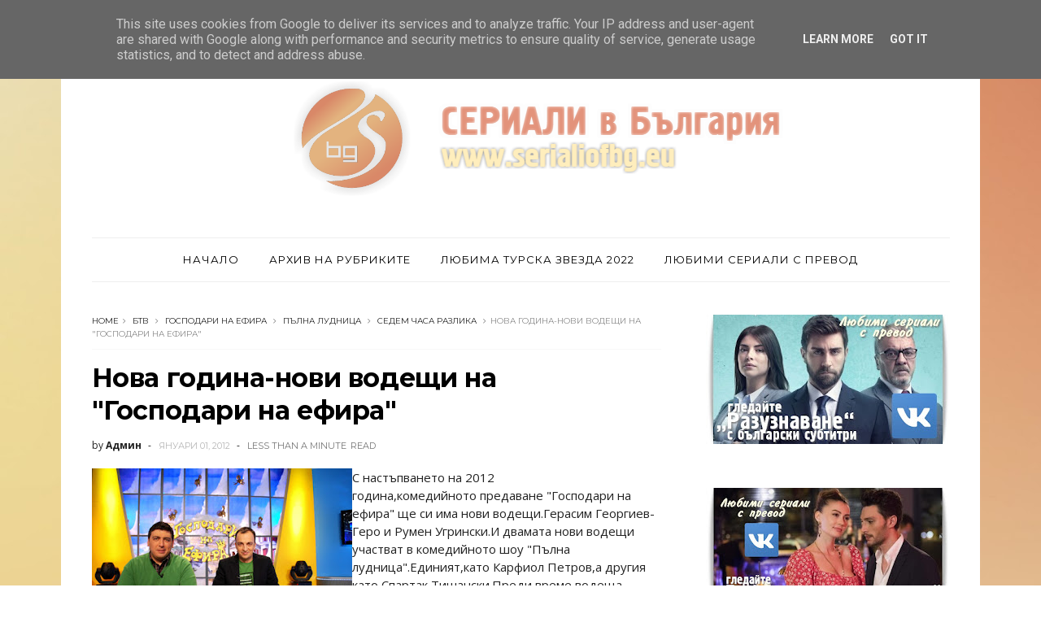

--- FILE ---
content_type: text/html; charset=UTF-8
request_url: http://www.serialiofbg.eu/b/stats?style=BLACK_TRANSPARENT&timeRange=ALL_TIME&token=APq4FmBHMIbG0QgKGmEMqIanlRG-9pUEnJgd_audCwK1uZ8euYQkXx90a5JuobNSZpuG42PpUjFCbFOsX88x3dl6PDO5HJAsNw
body_size: 259
content:
{"total":40480253,"sparklineOptions":{"backgroundColor":{"fillOpacity":0.1,"fill":"#000000"},"series":[{"areaOpacity":0.3,"color":"#202020"}]},"sparklineData":[[0,49],[1,54],[2,36],[3,30],[4,35],[5,33],[6,27],[7,100],[8,29],[9,27],[10,23],[11,29],[12,28],[13,31],[14,28],[15,27],[16,26],[17,27],[18,27],[19,17],[20,29],[21,30],[22,32],[23,28],[24,24],[25,26],[26,29],[27,20],[28,26],[29,22]],"nextTickMs":24489}

--- FILE ---
content_type: text/html; charset=utf-8
request_url: https://www.google.com/recaptcha/api2/aframe
body_size: 269
content:
<!DOCTYPE HTML><html><head><meta http-equiv="content-type" content="text/html; charset=UTF-8"></head><body><script nonce="CL2zSlZ6sXwuyCMvyxGxXA">/** Anti-fraud and anti-abuse applications only. See google.com/recaptcha */ try{var clients={'sodar':'https://pagead2.googlesyndication.com/pagead/sodar?'};window.addEventListener("message",function(a){try{if(a.source===window.parent){var b=JSON.parse(a.data);var c=clients[b['id']];if(c){var d=document.createElement('img');d.src=c+b['params']+'&rc='+(localStorage.getItem("rc::a")?sessionStorage.getItem("rc::b"):"");window.document.body.appendChild(d);sessionStorage.setItem("rc::e",parseInt(sessionStorage.getItem("rc::e")||0)+1);localStorage.setItem("rc::h",'1765730710964');}}}catch(b){}});window.parent.postMessage("_grecaptcha_ready", "*");}catch(b){}</script></body></html>